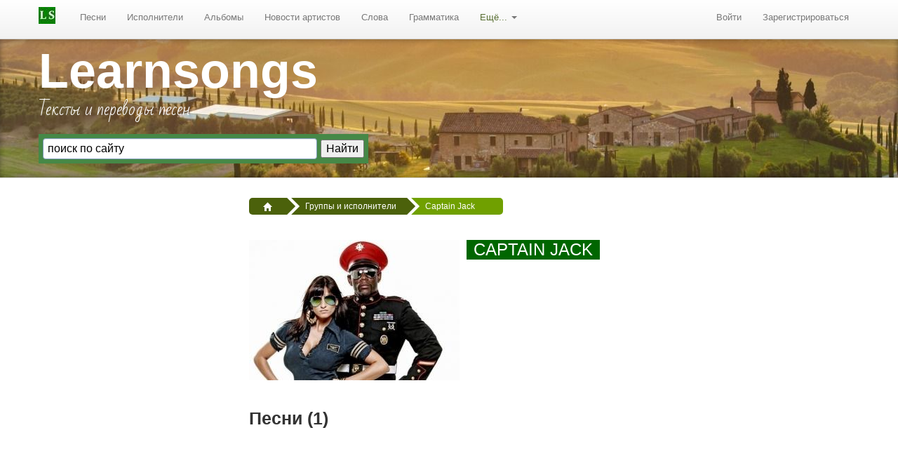

--- FILE ---
content_type: text/html; charset=UTF-8
request_url: https://learnsongs.ru/artists/captain-jack
body_size: 5509
content:
<!DOCTYPE html>
<html lang="ru">
<head>
    <meta http-equiv="content-type" content="text/html; charset=utf-8" />
    <meta name="viewport" content="width=device-width, initial-scale=1.0">
    <meta name="language" content="ru" />
    <meta name='yandex-verification' content='4f1b29e1a78232a0' />
    <meta name="google-site-verification" content="Ylr4D2Y_hfUi-PC7lu0ZQ7fAY7RxZ_u8GfsMt8q6xUc" />
    <link href="https://learnsongs.ru/images/pics/favicon.svg" rel="icon" type="image/svg+xml" />
    <meta name="description" content="Исполнитель Captain Jack" />
<meta name="keywords" content="Captain Jack, Captain Jack песни" />
<link rel="canonical" href="/artists/captain-jack" />
<link rel="stylesheet" type="text/css" href="/assets/17f49100/aplinkpager.css" />
<link rel="stylesheet" type="text/css" href="/css/main.min.css" />
<script type="text/javascript" src="//ajax.googleapis.com/ajax/libs/jquery/1.8/jquery.min.js"></script>
<script type="text/javascript" src="/assets/114a42/jquery.ba-bbq.min.js"></script>
<title>Captain Jack - песни с переводом, альбомы, творчество</title>
                        <!-- Yandex.RTB -->
    <script>
        window.yaContextCb = window.yaContextCb || []
    </script>
    <script src="https://yandex.ru/ads/system/context.js" async></script>
    <!-- Yandex.RTB R-A-739616-7 -->
    <script>
        window.yaContextCb.push(() => {
            Ya.Context.AdvManager.render({
                "blockId": "R-A-739616-7",
                "type": "fullscreen",
                "platform": "touch"
            })
        })
    </script>
</head><body class="layout-page" id="page">

	<div class="hidden-print navbar navbar-static-top"><div class="navbar-inner"><div class="container"><a rel="nofollow" class="btn btn-navbar" data-toggle="collapse" data-target="#yw7" href="javascript:void"><span class="icon-bar"></span><span class="icon-bar"></span><span class="icon-bar"></span></a><a rel="nofollow" class="brand" href="/"><img src="/images/pics/ls-logo-24.jpg" alt=""/></a><div class="nav-collapse collapse" id="yw7"><ul id="yw5" class="nav" role="menu"><li role="menuitem"><a rel="nofollow" tabindex="-1" href="https://learnsongs.ru/song">Песни</a></li><li role="menuitem"><a rel="nofollow" tabindex="-1" href="https://learnsongs.ru/artist">Исполнители</a></li><li role="menuitem"><a rel="nofollow" tabindex="-1" href="https://learnsongs.ru/album">Альбомы</a></li><li role="menuitem"><a rel="nofollow" tabindex="-1" href="https://learnsongs.ru/artistsnews">Новости артистов</a></li><li role="menuitem"><a rel="nofollow" tabindex="-1" href="/words">Слова</a></li><li role="menuitem"><a rel="nofollow" tabindex="-1" href="/grammatika">Грамматика</a></li><li class="dropdown" role="menuitem"><a rel="nofollow" class="dropdown-toggle" data-toggle="dropdown" href="">Ещё... <b class="caret"></b></a><ul class="dropdown-menu" id="yt0" aria-labelledby="yt0" role="menu"><li role="menuitem"><a rel="nofollow" tabindex="-1" href="/audition">Аудирование</a></li><li role="menuitem"><a rel="nofollow" tabindex="-1" href="https://learnsongs.ru/materials">Материалы</a></li><li role="menuitem"><a rel="nofollow" tabindex="-1" href="/quotes">Цитаты</a></li><li role="menuitem"><a rel="nofollow" tabindex="-1" href="/humor">Юмор</a></li><li role="menuitem"><a rel="nofollow" tabindex="-1" href="/holidays">Праздники</a></li><li role="menuitem"><a rel="nofollow" tabindex="-1" href="/movie">Саундтреки к фильмам</a></li><li role="menuitem"><a rel="nofollow" tabindex="-1" href="/tag">Песни по тегам</a></li><li role="menuitem"><a rel="nofollow" tabindex="-1" href="/song/tagwords">Песни по меткам</a></li><li role="menuitem"><a rel="nofollow" tabindex="-1" href="/links">Ссылки</a></li><li role="menuitem"><a rel="nofollow" tabindex="-1" href="https://learnsongs.ru/genre">Жанры</a></li></ul></li></ul><ul class="pull-right nav" id="yw6" role="menu"><li visible="1" role="menuitem"><a rel="nofollow" class="login" title="Войти в личный кабинет" tabindex="-1" href="/user/login">Войти</a></li><li visible="1" role="menuitem"><a rel="nofollow" class="reg" title="Зарегистрироваться на сайте" tabindex="-1" href="/user/registration">Зарегистрироваться</a></li></ul></div></div></div></div>   
      

	<header class="jumbotron subhead voffsetb3 hidden-print">
	<div class="container">
		<div class="row-fluid">
			<div class="span5">
				<div class="h1"><a href="https://learnsongs.ru">Learnsongs</a></div>
				<p class="site-description">Тексты и переводы песен</p> 
				<div class="ya-site-form ya-site-form_inited_no" onclick="return {'action':'https://learnsongs.ru/site/search','arrow':false,'bg':'#468847','fontsize':16,'fg':'#000000','language':'ru','logo':'rb','publicname':'Поиск по learnsongs.ru','suggest':true,'target':'_self','tld':'ru','type':2,'usebigdictionary':true,'searchid':2278553,'input_fg':'#000000','input_bg':'#ffffff','input_fontStyle':'normal','input_fontWeight':'normal','input_placeholder':'поиск по сайту','input_placeholderColor':'#000000','input_borderColor':'#7f9db9'}"><form action="https://yandex.ru/search/site/" method="get" target="_self" accept-charset="utf-8"><input type="hidden" name="searchid" value="2278553"/><input type="hidden" name="l10n" value="ru"/><input type="hidden" name="reqenc" value=""/><input type="search" name="text" value=""/><input type="submit" value="Найти"/></form></div><script>(function(w,d,c){var s=d.createElement('script'),h=d.getElementsByTagName('script')[0],e=d.documentElement;if((' '+e.className+' ').indexOf(' ya-page_js_yes ')===-1){e.className+=' ya-page_js_yes';}s.async=true;s.charset='utf-8';s.src=(d.location.protocol==='https:'?'https:':'http:')+'//site.yandex.net/v2.0/js/all.js';h.parentNode.insertBefore(s,h);(w[c]||(w[c]=[])).push(function(){Ya.Site.Form.init()})})(window,document,'yandex_site_callbacks');</script>
			</div>
			<div class="span7 voffset3 hidden-phone">
				
			</div>
		</div>
	</div>
	</header>
  
  <div class="container" id="page-container"> 
	
	        
	<div class="row">
		<div class="span3 bs-docs-sidebar hidden-print"> 
			<!--noindex-->
				
			<!--/noindex-->
							
			 
			
						<div class="ads" data-spy="affix" data-offset-top="300">
				<!-- Yandex.RTB R-A-739616-2 -->
				<div id="yandex_rtb_R-A-739616-2"></div>
				<script>window.yaContextCb.push(()=>{
				Ya.Context.AdvManager.render({
					renderTo: 'yandex_rtb_R-A-739616-2',
					blockId: 'R-A-739616-2'
				})
				})</script>
				
                <div class="voffsetpb20">
  				<script type="text/javascript">
<!--
var _acic={dataProvider:10};(function(){var e=document.createElement("script");e.type="text/javascript";e.async=true;e.src="https://www.acint.net/aci.js";var t=document.getElementsByTagName("script")[0];t.parentNode.insertBefore(e,t)})()
//-->
</script><!--185924754178--><div id='14DQ_185924754178'></div>                </div>
			</div> 
			  
		</div>
	
		<div class="span9">
			<div class="hidden-print hidden-phone-">
									<ul itemtype="https://schema.org/BreadcrumbList" class="breadcrumbs breadcrumb"><li itemprop="itemListElement" itemtype="https://schema.org/ListItem"><a itemprop="item" href="/"><i class="icon-home icon-white"></i><meta itemprop="position" content="1" /><meta itemprop="name" content="Главная" /></a><span class="divider"></span></li><li itemprop="itemListElement" itemtype="https://schema.org/ListItem"><a itemprop="item" href="/artists">Группы и исполнители</a><span class="divider"></span></li><li itemprop="itemListElement" itemtype="https://schema.org/ListItem" class="active">Captain Jack</li></ul>				 
				
				            
			</div>
			           
 


<div class="row-fluid">
		<div class="media">
			<p class="pull-left">    
				<img class="media-object" src="https://learnsongs.ru/images/photos/artists/big/captain-jack.jpg" alt="Captain Jack" />			</p>
			<div class="media-body">
				<h1 class="media-heading"><span style="text-transform: uppercase; background-image: none; background-attachment: scroll; background-color: rgb(0, 102, 0); padding: 0px 10px 1px; color: #ffffff; background-position: 0px 0px; background-repeat: repeat repeat;">Captain Jack</span></h1>
										    </div>
		</div>
</div>   
				
<section>
<div class="row-fluid">
		<div class="span7">
		<h3>Песни (1) &nbsp; </h3>
<div id="songs" class="widget-songs-list no-print">
			
		<form id="yw0" action="/artists/captain-jack" method="post">		<!--<div class="bs-docs-example">-->
		<div id="artistsongs-grid" class="grid-view">

					<div class="btn-toolbar"><div class="alphapager">Исполнители на букву: <ul id="yw1" class="alphaPager"><li class="all selected"><a href="/artists/captain-jack?p_rst=1">Все</a></li>
<li class="all"><a href="/artists/captain-jack?Song_alphapage=0&amp;p_rst=1">0-9</a></li>
<li class="page"><a href="/artists/captain-jack?Song_alphapage=1&amp;p_rst=1">A</a></li>
<li class="page"><a href="/artists/captain-jack?Song_alphapage=2&amp;p_rst=1">B</a></li>
<li class="page"><a href="/artists/captain-jack?Song_alphapage=3&amp;p_rst=1">C</a></li>
<li class="page"><a href="/artists/captain-jack?Song_alphapage=4&amp;p_rst=1">D</a></li>
<li class="page"><a href="/artists/captain-jack?Song_alphapage=5&amp;p_rst=1">E</a></li>
<li class="page"><a href="/artists/captain-jack?Song_alphapage=6&amp;p_rst=1">F</a></li>
<li class="page"><a href="/artists/captain-jack?Song_alphapage=7&amp;p_rst=1">G</a></li>
<li class="page"><a href="/artists/captain-jack?Song_alphapage=8&amp;p_rst=1">H</a></li>
<li class="page"><a href="/artists/captain-jack?Song_alphapage=9&amp;p_rst=1">I</a></li>
<li class="page"><a href="/artists/captain-jack?Song_alphapage=10&amp;p_rst=1">J</a></li>
<li class="page"><a href="/artists/captain-jack?Song_alphapage=11&amp;p_rst=1">K</a></li>
<li class="page"><a href="/artists/captain-jack?Song_alphapage=12&amp;p_rst=1">L</a></li>
<li class="page"><a href="/artists/captain-jack?Song_alphapage=13&amp;p_rst=1">M</a></li>
<li class="page"><a href="/artists/captain-jack?Song_alphapage=14&amp;p_rst=1">N</a></li>
<li class="page"><a href="/artists/captain-jack?Song_alphapage=15&amp;p_rst=1">O</a></li>
<li class="page"><a href="/artists/captain-jack?Song_alphapage=16&amp;p_rst=1">P</a></li>
<li class="page"><a href="/artists/captain-jack?Song_alphapage=17&amp;p_rst=1">Q</a></li>
<li class="page"><a href="/artists/captain-jack?Song_alphapage=18&amp;p_rst=1">R</a></li>
<li class="page"><a href="/artists/captain-jack?Song_alphapage=19&amp;p_rst=1">S</a></li>
<li class="page"><a href="/artists/captain-jack?Song_alphapage=20&amp;p_rst=1">T</a></li>
<li class="page"><a href="/artists/captain-jack?Song_alphapage=21&amp;p_rst=1">U</a></li>
<li class="page"><a href="/artists/captain-jack?Song_alphapage=22&amp;p_rst=1">V</a></li>
<li class="page"><a href="/artists/captain-jack?Song_alphapage=23&amp;p_rst=1">W</a></li>
<li class="page"><a href="/artists/captain-jack?Song_alphapage=24&amp;p_rst=1">X</a></li>
<li class="page"><a href="/artists/captain-jack?Song_alphapage=25&amp;p_rst=1">Y</a></li>
<li class="page"><a href="/artists/captain-jack?Song_alphapage=26&amp;p_rst=1">Z</a></li>
<li class="page"><a href="/artists/captain-jack?Song_alphapage=27&amp;p_rst=1">А</a></li>
<li class="page"><a href="/artists/captain-jack?Song_alphapage=28&amp;p_rst=1">Б</a></li>
<li class="page"><a href="/artists/captain-jack?Song_alphapage=29&amp;p_rst=1">В</a></li>
<li class="page"><a href="/artists/captain-jack?Song_alphapage=30&amp;p_rst=1">Г</a></li>
<li class="page"><a href="/artists/captain-jack?Song_alphapage=31&amp;p_rst=1">Д</a></li>
<li class="page"><a href="/artists/captain-jack?Song_alphapage=32&amp;p_rst=1">Е</a></li>
<li class="page hidden_page"><a href="/artists/captain-jack?Song_alphapage=33&amp;p_rst=1">Ё</a></li>
<li class="page"><a href="/artists/captain-jack?Song_alphapage=34&amp;p_rst=1">Ж</a></li>
<li class="page"><a href="/artists/captain-jack?Song_alphapage=35&amp;p_rst=1">З</a></li>
<li class="page"><a href="/artists/captain-jack?Song_alphapage=36&amp;p_rst=1">И</a></li>
<li class="page"><a href="/artists/captain-jack?Song_alphapage=37&amp;p_rst=1">К</a></li>
<li class="page"><a href="/artists/captain-jack?Song_alphapage=38&amp;p_rst=1">Л</a></li>
<li class="page"><a href="/artists/captain-jack?Song_alphapage=39&amp;p_rst=1">М</a></li>
<li class="page"><a href="/artists/captain-jack?Song_alphapage=40&amp;p_rst=1">Н</a></li>
<li class="page"><a href="/artists/captain-jack?Song_alphapage=41&amp;p_rst=1">О</a></li>
<li class="page"><a href="/artists/captain-jack?Song_alphapage=42&amp;p_rst=1">П</a></li>
<li class="page"><a href="/artists/captain-jack?Song_alphapage=43&amp;p_rst=1">Р</a></li>
<li class="page"><a href="/artists/captain-jack?Song_alphapage=44&amp;p_rst=1">С</a></li>
<li class="page"><a href="/artists/captain-jack?Song_alphapage=45&amp;p_rst=1">Т</a></li>
<li class="page"><a href="/artists/captain-jack?Song_alphapage=46&amp;p_rst=1">У</a></li>
<li class="page"><a href="/artists/captain-jack?Song_alphapage=47&amp;p_rst=1">Ф</a></li>
<li class="page"><a href="/artists/captain-jack?Song_alphapage=48&amp;p_rst=1">Х</a></li>
<li class="page"><a href="/artists/captain-jack?Song_alphapage=49&amp;p_rst=1">Ц</a></li>
<li class="page"><a href="/artists/captain-jack?Song_alphapage=50&amp;p_rst=1">Ч</a></li>
<li class="page"><a href="/artists/captain-jack?Song_alphapage=51&amp;p_rst=1">Ш</a></li>
<li class="page"><a href="/artists/captain-jack?Song_alphapage=52&amp;p_rst=1">Щ</a></li>
<li class="page"><a href="/artists/captain-jack?Song_alphapage=53&amp;p_rst=1">Э</a></li>
<li class="page"><a href="/artists/captain-jack?Song_alphapage=54&amp;p_rst=1">Ю</a></li>
<li class="page"><a href="/artists/captain-jack?Song_alphapage=55&amp;p_rst=1">Я</a></li></ul></div></div>

					<table class="items table table-hover table-condensed">
<thead>
<tr>
<th id="artistsongs-grid_c0"><a class="sort-link" href="/artists/captain-jack?Song_sort=title">Название песни<span class="caret"></span></a></th><th id="artistsongs-grid_c1"><a class="sort-link" href="/artists/captain-jack?Song_sort=title_t">Перевод названия<span class="caret"></span></a></th><th id="artistsongs-grid_c2"></th><th id="artistsongs-grid_c3"></th><th id="artistsongs-grid_c4"><a class="sort-link" href="/artists/captain-jack?Song_sort=album_id">Альбом<span class="caret"></span></a></th></tr>
</thead>
<tbody>
<tr class="odd">
<td width="33%"><a href="/song/captain-jack-captain-jack-77975">Captain Jack</a></td><td width="33%"><i class="muted">Капитан Джек</i></td><td></td><td></td><td width="20%"></td></tr>
</tbody>
</table>

					<div class="row-fluid"><div class="span6"></div><div class="span6"><div class="summary">Элементы 1—1 из 1.</div></div>
				<div class="keys" style="display:none" title="/artists/captain-jack"><span>77975</span></div>
</div>  
		</div>
		</form>		
	       
</div><!-- songs --> 
		</div>
		<div class="span5">   
						
					</div> 
</div>
</section>			
	    
                                
<section>
	                                      
</section>
		</div>
	</div>   		
  </div>

  <!--noindex--><footer class="footer hidden-print text-center_">
	<div class="container">
		<div class="twitter voffsetb3">
			<a href="https://vk.com/learnsongs" rel="nofollow" target="_blank" title="Группа Learnsongs ВКонтакте"><span class="css-sprite-vk-46"></span></a>
			<a href="https://www.facebook.com/learnsongsru" rel="nofollow" target="_blank" title="Группа Learnsongs на Fcebook"><span class="css-sprite-fb-46"></span></a>
			<a href="https://www.youtube.com/channel/UCCERSabHtp6oQSeypw7Zwxg" rel="nofollow" target="_blank" title="Youtube-канал LearnsongsTV"><span class="css-sprite-youtube-46"></span></a>
			<a href="https://twitter.com/learnsongs" rel="nofollow" target="_blank" title="Twitter LS"><span class="css-sprite-twitter-46"></span></a>
			<a href="https://zen.yandex.ru/id/5b2ba4f1ddd64b00a87b9eb5" rel="nofollow" target="_blank" title="Наш канал в Yandex Zen"><span class="css-sprite-yandex-zen-46"></span></a>
		</div>
		
		<div class="row-fluid">
			<div class="span12 lineheightnone footermenu"> 
				<div class="span3">
					<ul class="unstyled">
						<li><a class="infooter" href="/tag">Песни по тегам</a></li>
						<li><a class="infooter" href="/words">Слова в песнях</a></li>
						<li><a class="infooter" href="/holidays">Песни к праздникам</a></li>
						<li><a class="infooter" href="/movie">Саундтреки</a></li>								
					</ul>              
				</div>
				
				<div class="span3">
					<ul class="unstyled">
						<li><a class="infooter" href="/grammatika">Грамматика</a></li>
						<li><a class="infooter" href="/audition">Аудирование песен</a></li>                  
					</ul>				
				</div>
				
				<div class="span3">
					<ul class="unstyled">
						<li><a class="infooter" href="/materials">Материалы</a></li> 
						<li><a class="infooter" href="/humor">Юмор</a></li>
					</ul>				
				</div>
				
				<div class="span3 last">
					<ul class="unstyled">
						<li><a class="infooter" href="/about">О нас</a></li> 
						<li><a class="infooter" href="/users">Авторы переводов</a></li>
						<li><a class="infooter" href="/contact">Контакты</a></li>
					</ul>				
				</div>
			</div>	
		</div>
		
		<div class="credits text-center"> 
			<p><a href="/terms">Пользовательское соглашение</a> | <a href="/privacy">Политика конфиденциальности</a></p>
			<p><i>Все тексты и переводы являются собственностью их авторов и предоставлены здесь в образовательных целях и только для личной пользы.</i></p>
			<p>Copyright &copy; 2006-2026 LearnSongs.ru</p> 
			
			<p class="license">
				<small>Разработка сайта — <a href="http://loco.ru/">Студия "ЛОКО"</a></small>
			</p>
			
			<p class="sponsors">
				<a href="https://learnsongs.ru">
					<span class="css-sprite-learnsongs"></span>
				</a>
			</p> 
		</div> 
	
	</div>
</footer> <!--/noindex--> 




<script src="https://ajax.googleapis.com/ajax/libs/webfont/1.5.18/webfont.js"></script>
<script>
 WebFont.load({
    google: {
      families: ['Bad Script:latin,cyrillic']
    }
  });
</script>

<!-- Yandex.Metrika counter --> <script> (function(m,e,t,r,i,k,a){m[i]=m[i]||function(){(m[i].a=m[i].a||[]).push(arguments)}; m[i].l=1*new Date();k=e.createElement(t),a=e.getElementsByTagName(t)[0],k.async=1,k.src=r,a.parentNode.insertBefore(k,a)}) (window, document, "script", "https://mc.yandex.ru/metrika/tag.js", "ym"); ym(61432522, "init", { clickmap:true, trackLinks:true, accurateTrackBounce:true }); </script> <noscript><div><img src="https://mc.yandex.ru/watch/61432522" style="position:absolute; left:-9999px;" alt="" /></div></noscript> <!-- /Yandex.Metrika counter -->

<!-- Google tag (gtag.js) -->
<script async src="https://www.googletagmanager.com/gtag/js?id=G-1CGQ5FTBQZ"></script>
<script>
  window.dataLayer = window.dataLayer || [];
  function gtag(){dataLayer.push(arguments);}
  gtag('js', new Date());

  gtag('config', 'G-1CGQ5FTBQZ');
</script>


   
<!-- page -->
<script type="text/javascript" src="/assets/3b426dfa/gridview/jquery.yiigridview.js"></script>
<script type="text/javascript" src="/assets/9aa36419/js/bootstrap.min.js"></script>
<script type="text/javascript">
/*<![CDATA[*/
jQuery('body').tooltip({'selector':'span\x5Bclass\x3Dtooltip\x5D','html':true});
jQuery('body').popover({'selector':'a\x5Brel\x3Dpopover\x5D'});
jQuery('body').tooltip({'selector':'a\x5Brel\x3Dtooltip\x5D'});
jQuery(function($) {
jQuery('#artistsongs-grid').yiiGridView({'ajaxUpdate':['1','artistsongs\x2Dgrid'],'ajaxVar':'ajax','pagerClass':'pagination','loadingClass':'grid\x2Dview\x2Dloading','filterClass':'filters','tableClass':'items\x20table\x20table\x2Dhover\x20table\x2Dcondensed','selectableRows':1,'enableHistory':false,'updateSelector':'\x7Bpage\x7D,\x20\x7Bsort\x7D','filterSelector':'\x7Bfilter\x7D','pageVar':'page'});
jQuery('#artistsongs-grid .alphapager a').live('click',function(){ $.fn.yiiGridView.update('artistsongs-grid',{url: $(this).attr('href')});return false; });
});
/*]]>*/
</script>
</body>
</html>